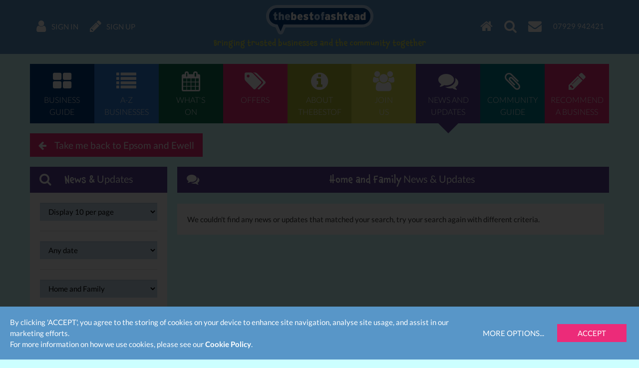

--- FILE ---
content_type: text/html; charset=UTF-8
request_url: https://www.thebestof.co.uk/local/epsom-and-ewell/ashtead/community-hub/blog/home-and-family/
body_size: 6708
content:
<!DOCTYPE HTML>
<html lang="en" xmlns:fb="http://www.facebook.com/2008/fbml">
    <head>
        <meta charset="UTF-8">
        <meta http-equiv="X-UA-Compatible" content="IE=edge">
        <meta name="viewport" content="width=device-width, initial-scale=1">
        <meta name="google-site-verification" content="">
        <meta name="theme-color" content="#5896c8">
        <title>Home and Family - Ashtead Blog</title>
        <meta name="description" content="Home and Family news and local views on TheBestOf Ashtead Home and Family blog." />
<meta name="keywords" content="Home and Family, Ashtead blog" />
<meta name="twitter:card" content="summary" />
<meta name="robots" content="NOINDEX,FOLLOW" />

        <meta property="fb:app_id" content="118279663310" />
<meta property="og:title" content="Home and Family - Ashtead Blog" />
<meta property="og:image" content="https://www.thebestof.co.uk/assets/v2/images/logo-og.png" />
<meta property="og:image:width" content="400" />
<meta property="og:image:height" content="400" />
<meta property="og:description" content="Home and Family news and local views on TheBestOf Ashtead Home and Family blog." />
<meta property="og:url" content="https://www.thebestof.co.uk/local/epsom-and-ewell/ashtead/community-hub/blog/home-and-family/" />

        <link rel="shortcut icon" href="/favicon.ico">
        <link rel="canonical" href="https://www.thebestof.co.uk/local/epsom-and-ewell/ashtead/community-hub/blog/home-and-family/">        
        <link rel="stylesheet" href="/assets/v2/css/styles-min.css?v=a2aee605-d4f0-4aa7-a3e5-f2cbbef56335">
        <script>
            var _gaq = [];
            _gaq.push(['_setAccount', 'UA-1229320-1']);
            _gaq.push(['_setDomainName', 'thebestof.co.uk']);
            _gaq.push(['_setAllowLinker', true]);
            var addthis_share_custom = {};
            var GOOGLE_API_KEY = 'AIzaSyCuaWuLsNJQE0yUiJSMlmXe0fCd5zmBxWw';
        </script>

                    <!-- Google tag (gtag.js) -->
            <script async src="https://www.googletagmanager.com/gtag/js?id=G-VTTXGZ6GTP"></script>
            <script>
                window.dataLayer = window.dataLayer || [];
                function gtag(){dataLayer.push(arguments);}
                gtag('js', new Date());

                gtag('config', 'G-VTTXGZ6GTP');
            </script>
        
        <script>document.createElement('picture');</script>
        <script src="/assets/v2/js/picturefill.min.js?v=a2aee605-d4f0-4aa7-a3e5-f2cbbef56335" async></script>
    </head>
    <body class="">
                    
<div id="navbar" class="navbar navbar-fixed-top">
    <div class="container-fluid navbar-inner">
        <ul class="nav navbar-nav navbar-left">
            <li class="navbar-nav-menu"><a href="javascript:void(0)" class="btn-activate-menu" data-hide-on-scrolled><span class="navbar-nav-icon fa fa-bars"></span></a></li>
                            <li><a href="https://www.thebestof.co.uk/local/epsom-and-ewell/ashtead/members/login/"><span class="navbar-nav-icon fa fa-user"></span> <span class="navbar-nav-icon-text">Sign in</span></a></li>
                <li><a href="https://www.thebestof.co.uk/local/epsom-and-ewell/ashtead/members/register/"><span class="navbar-nav-icon fa fa-pencil"></span> <span class="navbar-nav-icon-text">Sign up</span></a></li>
                    </ul>
        <ul class="nav navbar-nav navbar-right">
            <li><a href="/local/epsom-and-ewell/ashtead/"><span class="navbar-nav-icon fa fa-home"></span></a></li>
            <li class="navbar-nav-search available"><a href="javascript:void(0)" class="btn-activate-search"><span class="navbar-nav-icon fa fa-search"></span></a></li>
                                                <li><a href="javascript:void(0)" class="send-email-link" data-modal-id="send-email-modal" data-type="User" data-id="4ffdfafd9da778b6780162d0"><span class="navbar-nav-icon fa fa-envelope"></span></a></li>
                                                                            <li class="navbar-nav-tel"><a href="tel:07929 942421"><span class="navbar-nav-icon-text">07929 942421</span></a></li>
                                    </ul>
        <div class="logo">
                            <div class="logo-words"><a href="/local/epsom-and-ewell/ashtead/"><span class="logo-word logo-word-blue">the</span><span class="logo-word logo-word-white">best</span><span class="logo-word logo-word-blue">of</span><span class="logo-word logo-word-white">ashtead</span></a></div>
        </div>
                    <div class="navbar-strapline">
                <div class="navbar-mobile-btn-left">
                    <a href="/local/epsom-and-ewell/ashtead/" class="navbar-mobile-btn"><span class="fa fa-home"></span></a>
                    <a href="javascript:void(0)" class="navbar-mobile-btn btn-activate-search"><span class="fa fa-search"></span></a>
                                            <a href="https://www.thebestof.co.uk/local/epsom-and-ewell/ashtead/members/login/" class="navbar-mobile-btn"><span class="fa fa-user"></span></a>
                                    </div>
                <span class="navbar-strapline-line">Bringing trusted businesses and the community together</span>
                <div class="navbar-mobile-btn-right">
                                            <a href="https://www.thebestof.co.uk/local/epsom-and-ewell/ashtead/members/register/" class="navbar-mobile-btn"><span class="fa fa-pencil"></span></a>
                                        <a href="javascript:void(0)" class="navbar-mobile-btn btn-activate-menu"><span class="fa fa-bars"></span></a>
                </div>
            </div>
            </div>
</div>
                <div id="navbar-menu" class="navbar-menu">
            <div class="container-fluid">
                <nav class="menu" role="navigation">
    <ul>
                    <li>
                <a href="/local/epsom-and-ewell/ashtead/business-guide/" class="menu-item menu-item-dark-blue menu-item-business-guide">
                    <span class="fa fa-th-large menu-item-icon"></span>
                    <span class="menu-item-label">Business<br>guide</span>
                </a>
                            </li>
                    <li>
                <a href="/local/epsom-and-ewell/ashtead/business-guide/az/" class="menu-item menu-item-blue menu-item-az-businesses">
                    <span class="fa fa-list menu-item-icon"></span>
                    <span class="menu-item-label">A-Z<br>businesses</span>
                </a>
                            </li>
                    <li>
                <a href="/local/epsom-and-ewell/ashtead/events/" class="menu-item menu-item-dark-green menu-item-whats-on">
                    <span class="fa fa-calendar menu-item-icon"></span>
                    <span class="menu-item-label">What's<br>on</span>
                </a>
                            </li>
                    <li>
                <a href="/local/epsom-and-ewell/ashtead/offers/" class="menu-item menu-item-pink menu-item-offers">
                    <span class="fa fa-tags menu-item-icon"></span>
                    <span class="menu-item-label">Offers</span>
                </a>
                            </li>
                    <li>
                <a href="/local/epsom-and-ewell/ashtead/about/" class="menu-item menu-item-green menu-item-about-thebestof">
                    <span class="fa fa-info-circle menu-item-icon"></span>
                    <span class="menu-item-label">About<br>TheBestof</span>
                </a>
                            </li>
                    <li>
                <a href="https://www.thebestof.co.uk/local/epsom-and-ewell/ashtead/members/register/" class="menu-item menu-item-light-green menu-item-join-us">
                    <span class="fa fa-users menu-item-icon"></span>
                    <span class="menu-item-label">Join<br>us</span>
                </a>
                            </li>
                    <li>
                <a href="/local/epsom-and-ewell/ashtead/community-hub/blog/" class="menu-item menu-item-purple menu-item-news-and-updates menu-item-active">
                    <span class="fa fa-comments menu-item-icon"></span>
                    <span class="menu-item-label">News and<br>updates</span>
                </a>
                            </li>
                    <li>
                <a href="/local/epsom-and-ewell/ashtead/community-hub/" class="menu-item menu-item-teal menu-item-community-guide">
                    <span class="fa fa-paperclip menu-item-icon"></span>
                    <span class="menu-item-label">Community<br>guide</span>
                </a>
                            </li>
                    <li>
                <a href="/local/epsom-and-ewell/ashtead/recommend/" class="menu-item menu-item-pink menu-item-recommend-a-business">
                    <span class="fa fa-pencil menu-item-icon"></span>
                    <span class="menu-item-label">Recommend<br>a business</span>
                </a>
                            </li>
            </ul>
</nav>

            </div>
        </div>
                <div id="content-top-spacer" class="content-top-spacer"></div>
                <div class="container-fluid content-menu">
            <nav class="menu" role="navigation">
    <ul>
                    <li>
                <a href="/local/epsom-and-ewell/ashtead/business-guide/" class="menu-item menu-item-dark-blue menu-item-business-guide">
                    <span class="fa fa-th-large menu-item-icon"></span>
                    <span class="menu-item-label">Business<br>guide</span>
                </a>
                            </li>
                    <li>
                <a href="/local/epsom-and-ewell/ashtead/business-guide/az/" class="menu-item menu-item-blue menu-item-az-businesses">
                    <span class="fa fa-list menu-item-icon"></span>
                    <span class="menu-item-label">A-Z<br>businesses</span>
                </a>
                            </li>
                    <li>
                <a href="/local/epsom-and-ewell/ashtead/events/" class="menu-item menu-item-dark-green menu-item-whats-on">
                    <span class="fa fa-calendar menu-item-icon"></span>
                    <span class="menu-item-label">What's<br>on</span>
                </a>
                            </li>
                    <li>
                <a href="/local/epsom-and-ewell/ashtead/offers/" class="menu-item menu-item-pink menu-item-offers">
                    <span class="fa fa-tags menu-item-icon"></span>
                    <span class="menu-item-label">Offers</span>
                </a>
                            </li>
                    <li>
                <a href="/local/epsom-and-ewell/ashtead/about/" class="menu-item menu-item-green menu-item-about-thebestof">
                    <span class="fa fa-info-circle menu-item-icon"></span>
                    <span class="menu-item-label">About<br>TheBestof</span>
                </a>
                            </li>
                    <li>
                <a href="https://www.thebestof.co.uk/local/epsom-and-ewell/ashtead/members/register/" class="menu-item menu-item-light-green menu-item-join-us">
                    <span class="fa fa-users menu-item-icon"></span>
                    <span class="menu-item-label">Join<br>us</span>
                </a>
                            </li>
                    <li>
                <a href="/local/epsom-and-ewell/ashtead/community-hub/blog/" class="menu-item menu-item-purple menu-item-news-and-updates menu-item-active">
                    <span class="fa fa-comments menu-item-icon"></span>
                    <span class="menu-item-label">News and<br>updates</span>
                </a>
                            </li>
                    <li>
                <a href="/local/epsom-and-ewell/ashtead/community-hub/" class="menu-item menu-item-teal menu-item-community-guide">
                    <span class="fa fa-paperclip menu-item-icon"></span>
                    <span class="menu-item-label">Community<br>guide</span>
                </a>
                            </li>
                    <li>
                <a href="/local/epsom-and-ewell/ashtead/recommend/" class="menu-item menu-item-pink menu-item-recommend-a-business">
                    <span class="fa fa-pencil menu-item-icon"></span>
                    <span class="menu-item-label">Recommend<br>a business</span>
                </a>
                            </li>
            </ul>
</nav>

        </div>
                <div class="grid-container">
            <a href="/local/epsom-and-ewell/" class="btn btn-lg btn-pink">
                <span class="fa fa-arrow-left"></span>&nbsp;&nbsp;&nbsp;
                Take me back to Epsom and Ewell
            </a>
        </div>
                <div class="grid-container">
        <div class="grid-row">
            <div class="col-lg-6 col-sm-7">
                    <div class="grid-widget">
                <div class="panel panel-flex panel-purple">
        
            <div class="panel-heading">
            <span class="panel-heading-icon fa fa-search"></span>
            <span class="panel-heading-label">
                                <em>News &</em> Updates
                        </span>
            <span class="panel-heading-toggle-collapse">
                        </span>
        </div>
    
    <div class="panel-body-nofooter panel-body">
                        <form action="">
                    <div class="panel-ul">
                        <div class="panel-li">
                            <select class="form-control" name="show" onchange="this.form.submit()">
                                <option value="10" selected="selected">Display 10 per page</option>
                                <option value="20">Display 20 per page</option>
                                <option value="50">Display 50 per page</option>
                            </select>
                        </div>
                        <div class="panel-li">
                            <select class="form-control" name="date" onchange="this.form.submit()">
                                <option value="">Any date</option>
                                <option value="7days">Last 7 days</option>
                                <option value="thisMonth">This month</option>
                                <option value="lastMonth">Last month</option>
                                <option value="last3Months">Last 3 months</option>
                            </select>
                        </div>
                        <div class="panel-li">
                            <select class="form-control" onchange="this.form.action=(this.value);this.form.submit()">
                                <option value="/local/epsom-and-ewell/ashtead/community-hub/blog/">All news categories</option>
                                                                                                    <option value="/local/epsom-and-ewell/ashtead/community-hub/blog/all-about-local/" >All About Local</option>
                                                                    <option value="/local/epsom-and-ewell/ashtead/community-hub/blog/annoyances-and-irritations/" >Annoyances and Irritations</option>
                                                                    <option value="/local/epsom-and-ewell/ashtead/community-hub/blog/bonfire-night/" >Bonfire Night</option>
                                                                    <option value="/local/epsom-and-ewell/ashtead/community-hub/blog/business/" >Business</option>
                                                                    <option value="/local/epsom-and-ewell/ashtead/community-hub/blog/business-services/" >Business Services</option>
                                                                    <option value="/local/epsom-and-ewell/ashtead/community-hub/blog/charity/" >Charity</option>
                                                                    <option value="/local/epsom-and-ewell/ashtead/community-hub/blog/christmas/" >Christmas  </option>
                                                                    <option value="/local/epsom-and-ewell/ashtead/community-hub/blog/community/" >Community</option>
                                                                    <option value="/local/epsom-and-ewell/ashtead/community-hub/blog/competitions/" >Competitions</option>
                                                                    <option value="/local/epsom-and-ewell/ashtead/community-hub/blog/culture/" >Culture</option>
                                                                    <option value="/local/epsom-and-ewell/ashtead/community-hub/blog/education-and-training/" >Education and Training</option>
                                                                    <option value="/local/epsom-and-ewell/ashtead/community-hub/blog/entertainment-and-activities/" >Entertainment and Activities</option>
                                                                    <option value="/local/epsom-and-ewell/ashtead/community-hub/blog/food-and-drink/" >Food and Drink</option>
                                                                    <option value="/local/epsom-and-ewell/ashtead/community-hub/blog/glorious-food/" >Glorious Food</option>
                                                                    <option value="/local/epsom-and-ewell/ashtead/community-hub/blog/Halloween/" >Halloween</option>
                                                                    <option value="/local/epsom-and-ewell/ashtead/community-hub/blog/health-and-wellbeing/" >Health and Wellbeing</option>
                                                                    <option value="/local/epsom-and-ewell/ashtead/community-hub/blog/home-and-family/"  selected>Home and Family</option>
                                                                    <option value="/local/epsom-and-ewell/ashtead/community-hub/blog/in-the-evening/" >In the Evening</option>
                                                                    <option value="/local/epsom-and-ewell/ashtead/community-hub/blog/jobs/" >Jobs</option>
                                                                    <option value="/local/epsom-and-ewell/ashtead/community-hub/blog/press-release/" >Press Release</option>
                                                                    <option value="/local/epsom-and-ewell/ashtead/community-hub/blog/sport/" >Sport</option>
                                                                    <option value="/local/epsom-and-ewell/ashtead/community-hub/blog/transport-and-travel/" >Transport and Travel</option>
                                                            </select>
                        </div>
                    </div>
                </form>
                </div>

    </div>
    </div>
    <div class="grid-widget">
                            <a href="javascript:void(0)"
        class="sign-up-for-offers btn-widget btn-pink"
        data-place="4ffdfa329da778b678000eae"
        data-feature=""
        data-track-action-type-business="yesFeatureClicked"
        data-track-action-type-all="yesAllClicked"
        data-track-action-type-no="noClicked"
        data-track-action-type-close="closeClicked"
        data-track-action-type-popup-shown="popupShown"
    >
        <span class="btn-widget-icon"><span class="fa fa-envelope"></span></span>
        <span class="btn-widget-label">Sign up for offers</span>
    </a>

    </div>
    <div class="grid-widget">
                            <a href="javascript:void(0)" class="btn-widget btn-purple sign-up-for-events" data-place="4ffdfa329da778b678000eae">
        <span class="btn-widget-icon"><span class="fa fa-envelope"></span></span>
        <span class="btn-widget-label">Sign up for what&#039;s on guide</span>
    </a>

    </div>
    <div class="grid-widget">
        <a href="javascript:void(0)" class="send-email-link btn-widget btn-maroon" data-modal-id="blog-author-request-modal" data-id="5bd07e11c6a711683100030c"><span class="btn-widget-icon"><span class="fa fa-pencil"></span></span><span class="btn-widget-label">Become an author</span></a>
    </div>
            <div class="grid-widget">
            

<div class="weather-widget-container weather-widget-col-sm">
        <div class="weather-widget">
                                    <div class="weather-widget-loader" data-place="5bd07e11c6a711683100030c" data-col="sm">
                        <div class="text- text-center panel-slider-loader">
        <span class="fa fa-spinner fa-pulse fa-3x fa-fw"></span>
    </div>

                </div>
                        </div>
    </div>

        </div>
        <div class="grid-widget">
        
    </div>
            </div>
            <div class="col-lg-18 col-sm-17">
                            <div class="panel panel-purple">
            <div class="panel-heading">
                <span class="fa fa-comments panel-heading-icon"></span>
                <span class="panel-heading-label">
                    <em>Home and Family</em> News & Updates
                                    </span>
            </div>
        </div>
        <br>
        <div class="blog-list">
        <div class="grid-flex grid-flex-fix grid-flex-sm">
            <div class="grid-flex-row">
                                    <div class="grid-flex-col-24 grid-flex-col-valign-top">
                        <div class="blog-post">
                            <div class="blog-post-headline">
                                We couldn&#039;t find any news or updates that matched your search, try your search again with different criteria.
                            </div>
                        </div>
                    </div>
                                            </div>
        </div>
    </div>
                </div>
        </div>
    </div>
        <div class="grid-container">
        <div class="panel">
        
            <div class="panel-heading">
            <span class="panel-heading-icon"></span>
            <span class="panel-heading-label">
                        <span class="text-dark-blue">Popular Categories</span>
                </span>
            <span class="panel-heading-toggle-collapse">
                            <a href="javascript:void(0)" class="btn-toggle"><span class="fa fa-chevron-down"></span></a>
                        </span>
        </div>
    
    <div class="panel-body-nofooter panel-body hidden">
                <ul class="popular-categories">
                            <li>
                    <a href="/local/epsom-and-ewell/ashtead/community-hub/blog/business-services/" class="text-purple">Business Services</a>
                </li>
                            <li>
                    <a href="/local/epsom-and-ewell/ashtead/community-hub/blog/business/" class="text-purple">Business</a>
                </li>
                            <li>
                    <a href="/local/epsom-and-ewell/ashtead/community-hub/blog/annoyances-and-irritations/" class="text-purple">Annoyances and Irritations</a>
                </li>
                            <li>
                    <a href="/local/epsom-and-ewell/ashtead/community-hub/blog/community/" class="text-purple">Community</a>
                </li>
                            <li>
                    <a href="/local/epsom-and-ewell/ashtead/community-hub/blog/all-about-local/" class="text-purple">All About Local</a>
                </li>
                            <li>
                    <a href="/local/epsom-and-ewell/ashtead/community-hub/blog/jobs/" class="text-purple">Jobs</a>
                </li>
                            <li>
                    <a href="/local/epsom-and-ewell/ashtead/community-hub/blog/sport/" class="text-purple">Sport</a>
                </li>
                            <li>
                    <a href="/local/epsom-and-ewell/ashtead/community-hub/blog/in-the-evening/" class="text-purple">In the Evening</a>
                </li>
                            <li>
                    <a href="/local/epsom-and-ewell/ashtead/community-hub/blog/entertainment-and-activities/" class="text-purple">Entertainment and Activities</a>
                </li>
                            <li>
                    <a href="/local/epsom-and-ewell/ashtead/community-hub/blog/culture/" class="text-purple">Culture</a>
                </li>
                            <li>
                    <a href="/local/epsom-and-ewell/ashtead/community-hub/blog/health-and-wellbeing/" class="text-purple">Health and Wellbeing</a>
                </li>
                            <li>
                    <a href="/local/epsom-and-ewell/ashtead/community-hub/blog/press-release/" class="text-purple">Press Release</a>
                </li>
                            <li>
                    <a href="/local/epsom-and-ewell/ashtead/community-hub/blog/glorious-food/" class="text-purple">Glorious Food</a>
                </li>
                            <li>
                    <a href="/local/epsom-and-ewell/ashtead/community-hub/blog/home-and-family/" class="text-purple">Home and Family</a>
                </li>
                            <li>
                    <a href="/local/epsom-and-ewell/ashtead/community-hub/blog/food-and-drink/" class="text-purple">Food and Drink</a>
                </li>
                            <li>
                    <a href="/local/epsom-and-ewell/ashtead/community-hub/blog/education-and-training/" class="text-purple">Education and Training</a>
                </li>
                            <li>
                    <a href="/local/epsom-and-ewell/ashtead/community-hub/blog/charity/" class="text-purple">Charity</a>
                </li>
                            <li>
                    <a href="/local/epsom-and-ewell/ashtead/community-hub/blog/competitions/" class="text-purple">Competitions</a>
                </li>
                            <li>
                    <a href="/local/epsom-and-ewell/ashtead/community-hub/blog/Halloween/" class="text-purple">Halloween</a>
                </li>
                            <li>
                    <a href="/local/epsom-and-ewell/ashtead/community-hub/blog/bonfire-night/" class="text-purple">Bonfire Night</a>
                </li>
                            <li>
                    <a href="/local/epsom-and-ewell/ashtead/community-hub/blog/transport-and-travel/" class="text-purple">Transport and Travel</a>
                </li>
                            <li>
                    <a href="/local/epsom-and-ewell/ashtead/community-hub/blog/christmas/" class="text-purple">Christmas  </a>
                </li>
                    </ul>
        </div>

    </div>

    </div>
            <div class="footer">
    <div class="footer-section footer-strapline text-center">
        You may also be interested in...
    </div>
    <div class="footer-section footer-menu">
        <nav class="menu" role="navigation">
    <ul>
                    <li>
                <a href="/local/epsom-and-ewell/ashtead/business-guide/" class="menu-item menu-item-dark-blue menu-item-business-guide">
                    <span class="fa fa-th-large menu-item-icon"></span>
                    <span class="menu-item-label">Business<br>guide</span>
                </a>
                            </li>
                    <li>
                <a href="/local/epsom-and-ewell/ashtead/business-guide/az/" class="menu-item menu-item-blue menu-item-az-businesses">
                    <span class="fa fa-list menu-item-icon"></span>
                    <span class="menu-item-label">A-Z<br>businesses</span>
                </a>
                            </li>
                    <li>
                <a href="/local/epsom-and-ewell/ashtead/events/" class="menu-item menu-item-dark-green menu-item-whats-on">
                    <span class="fa fa-calendar menu-item-icon"></span>
                    <span class="menu-item-label">What's<br>on</span>
                </a>
                            </li>
                    <li>
                <a href="/local/epsom-and-ewell/ashtead/offers/" class="menu-item menu-item-pink menu-item-offers">
                    <span class="fa fa-tags menu-item-icon"></span>
                    <span class="menu-item-label">Offers</span>
                </a>
                            </li>
                    <li>
                <a href="/local/epsom-and-ewell/ashtead/about/" class="menu-item menu-item-green menu-item-about-thebestof">
                    <span class="fa fa-info-circle menu-item-icon"></span>
                    <span class="menu-item-label">About<br>TheBestof</span>
                </a>
                            </li>
                    <li>
                <a href="https://www.thebestof.co.uk/local/epsom-and-ewell/ashtead/members/register/" class="menu-item menu-item-light-green menu-item-join-us">
                    <span class="fa fa-users menu-item-icon"></span>
                    <span class="menu-item-label">Join<br>us</span>
                </a>
                            </li>
                    <li>
                <a href="/local/epsom-and-ewell/ashtead/community-hub/blog/" class="menu-item menu-item-purple menu-item-news-and-updates menu-item-active">
                    <span class="fa fa-comments menu-item-icon"></span>
                    <span class="menu-item-label">News and<br>updates</span>
                </a>
                            </li>
                    <li>
                <a href="/local/epsom-and-ewell/ashtead/community-hub/" class="menu-item menu-item-teal menu-item-community-guide">
                    <span class="fa fa-paperclip menu-item-icon"></span>
                    <span class="menu-item-label">Community<br>guide</span>
                </a>
                            </li>
                    <li>
                <a href="/local/epsom-and-ewell/ashtead/recommend/" class="menu-item menu-item-pink menu-item-recommend-a-business">
                    <span class="fa fa-pencil menu-item-icon"></span>
                    <span class="menu-item-label">Recommend<br>a business</span>
                </a>
                            </li>
            </ul>
</nav>

    </div>
        <div class="footer-conversation">
    <div class="grid-container"><div class="grid-row"><div class="col-xxs-24">
        <span class="footer-conversation-label">Join the conversation</span>
        <span class="footer-conversation-icons"><a href="https://twitter.com/thebestofepsom" target="_blank" class="Twitter" title="Follow us"><span class="fa fa-twitter"></span></a><a href="https://www.facebook.com/thebestofepsom" target="_blank" class="Facebook" title="Like"><span class="fa fa-facebook"></span></a><a href="https://www.linkedin.com/company/pbd-consulting" target="_blank" class="LinkedIn" title="Connect"><span class="fa fa-linkedin"></span></a><a href="http://www.youtube.com/channel/UCJN32OLDaAdjKo4gWMZldjw" target="_blank" class="Youtube" title="Subscribe"><span class="fa fa-youtube-play"></span></a><a href="https://www.instagram.com/thebestofepsom/" target="_blank" class="Instagram" title="Follow us"><span class="fa fa-instagram"></span></a><a href="javascript:void(0)" class="send-email-link" data-modal-id="send-email-modal" data-type="User" data-id="4ffdfafd9da778b6780162d0" title="Email us"><span class="fa fa-envelope"></span></a><a href="tel:07929 942421"><span class="fa fa-phone"></span></a></span>    </div></div></div>
</div>
        <div class="footer-section footer-call-us-now visible-xxs">
        <div class="container-fluid">
            <div class="footer-call-us-now-content">
                <div class="footer-call-us-now-label">
                    We are thebestof Ashtead, to contact us call now...
                </div>
                <div class="footer-call-us-now-icon">
                    <a href="tel:07929 942421"><span class="fa fa-mobile"></span></a>
                </div>
            </div>
        </div>
    </div>
    <div class="footer-section">
    <ul class="footer-links footer-places">
        <li><strong>thebestof</strong></li>
                    <li><span class="text-nowrap">UK</span></li>
                    <li><span class="text-nowrap">South East</span></li>
                    <li><span class="text-nowrap">Surrey</span></li>
                    <li><span class="text-nowrap">Epsom and Ewell</span></li>
                <li><span class="text-nowrap">Ashtead</span></li>
    </ul>
    <ul class="footer-links">
                    <li>
                <a href="/">thebestof</a>
            </li>
                <li><a href="/local/epsom-and-ewell/ashtead/business-guide/">Ashtead business directory</a></li>
                    <li><a href="/local/epsom-and-ewell/ashtead/events/">Events in Ashtead</a></li>
                            <li><a href="/local/epsom-and-ewell/ashtead/community-hub/">Local information for Ashtead</a></li>
                        <li><a href="/local/epsom-and-ewell/ashtead/community-hub/blog/">Ashtead news &amp; updates</a></li>
            <li class="last"><a href="/local/epsom-and-ewell/ashtead/offers/">Ashtead member offers</a></li>
                        </ul>
    <ul class="footer-links">
        <li><a href="/local/epsom-and-ewell/ashtead/terms/" class="TaCPopup" target="_blank">Terms &amp; Conditions</a></li>
        <li><a href="/local/epsom-and-ewell/ashtead/privacy/">Privacy policy</a></li>
        <li><a href="/local/epsom-and-ewell/ashtead/members/verifyreviews/">Verify my reviews</a></li>
        <li class="last">thebestof &copy; 2026</li>
    </ul>
    </div>
</div>
            <div id="searchbar-modal" class="modal modal-center fade" tabindex="-1" role="dialog">
    <div class="modal-dialog" role="document">
        <div class="modal-content">
            <div id="searchbar" class="searchbar searchbar-clone">
    <div class="container-fluid searchbar-container">
        <form action="/local/epsom-and-ewell/ashtead/search/" method="get">
            <div class="row">
                <div class="col-sm-12 searchbar-col-1">
                    <div class="input-group">
                        <span class="input-group-addon searchbar-search-icon-addon"><span class="fa fa-search searchbar-search-icon"></span></span>
                        <input type="search" name="q" value="" class="form-control" placeholder="Gardeners, Take Away or Company Name...">
                    </div>
                </div>
                <div class="col-sm-12 searchbar-col-2">
                    <div class="input-group">
                        <span class="input-group-addon searchbar-search-in-addon"><span class="searchbar-search-in-label">in</span></span>
                        <input type="text" name="location" value="" class="form-control" placeholder="Ashtead">
                        <span class="input-group-btn">
                            <button type="submit" class="btn searchbar-btn-go"><span class="searchbar-btn-go-label">Go</span><span class="fa fa-chevron-circle-right searchbar-btn-go-icon"></span></button>
                        </span>
                    </div>
                </div>
            </div>
        </form>
    </div>
</div>
        </div>
    </div>
</div>
        <div id="cookie-consent" class="cookie-consent hidden">
    <div class="cookie-consent-information">
        <span class="cookie-extra">By clicking 'ACCEPT', you agree to the storing of cookies on your device to enhance site navigation, analyse
        site usage, and assist in our marketing efforts.
        <br>
        </span>
        For more information on how we use cookies, please see our <a href="/local/epsom-and-ewell/ashtead/privacy/" class="text-nowrap">Cookie Policy</a>.
    </div>
    <div class="cookie-consent-actions">
        <button type="button" class="btn btn-link btn-cookie-consent-more-options">More Options...</button>
        <button type="button" class="btn btn-pink btn-cookie-consent-accept">Accept</button>
    </div>
</div>
<div id="modal-cookie-consent-more-options" class="modal modal-center fade" tabindex="-1" role="dialog">
    <div class="modal-dialog" role="document">
        <div class="modal-content">
            <div class="modal-header modal-header-dark-blue">
                <h4 class="modal-title">Manage Privacy Settings</h4>
            </div>
            <div class="modal-body">
                <div>
                    <p>
                        The following Cookies are used on this site. Users who allow all the Cookies will enjoy the best
                        experience and all functionality on the site will be available to you.
                    </p>
                    <p>
                        You can choose to disable any of the Cookies by un-ticking the box below but if you do so your
                        experience with the Site is likely to be diminished.</p>
                    <p>
                        <label><input type="checkbox" checked disabled> Strictly Necessary</label>
                        <br>
                        In order to interact with this site.
                    </p>
                    <p>
                        <label><input type="checkbox" name="google_maps"
                                      checked> Google Maps</label>
                        <br>
                        To show content from Google Maps.
                    </p>
                    <p>
                        <label><input type="checkbox" name="youtube"
                                      checked> YouTube</label>
                        <br>
                        To show content from YouTube.
                    </p>
                    <p>
                        <label><input type="checkbox" name="vimeo"
                                      checked> Vimeo</label>
                        <br>
                        To show content from Vimeo.
                    </p>
                    <p>
                        <label><input type="checkbox" name="add_this"
                                      checked> AddThis</label>
                        <br>
                        To share content across multiple platforms.
                    </p>
                    <p>
                        <label><input type="checkbox" name="fatsoma"
                                      checked> Fatsoma</label>
                        <br>
                        To view and book events.
                    </p>
                    <p>
                        <label><input type="checkbox" name="twitter"
                                      checked> Twitter</label>
                        <br>
                        To show user avatars and twitter feeds.
                    </p>
                    <p>
                        <label><input type="checkbox" name="tourmkr"
                                      checked> TourMkr</label>
                        <br>
                        To show content from TourMkr.
                    </p>
                    <p>
                        <label><input type="checkbox"
                                      name="facebook" checked>
                            Facebook</label>
                        <br>
                        To interact with Facebook.
                    </p>
                    <p>
                        <label><input type="checkbox" name="walkinto"
                                      checked> WalkInto</label>
                        <br>
                        To show content from WalkInto.
                    </p>
                </div>
            </div>
            <div class="modal-footer">
                <button type="button" class="btn btn-secondary btn-cookie-consent-essential-only" style="background-color: #555555; color: #ffffff">Essential Only</button>
                <button type="button" class="btn btn-primary btn-cookie-consent-save-and-exit">Save and exit</button>
            </div>
        </div>
    </div>
</div>

</div>

<script>
    document.addEventListener('DOMContentLoaded', function () {
        const essentialOnlyBtn = document.querySelector('.btn-cookie-consent-essential-only');
        const saveAndExitBtn = document.querySelector('.btn-cookie-consent-save-and-exit');
        if (essentialOnlyBtn && saveAndExitBtn) {
            essentialOnlyBtn.addEventListener('click', function () {
                document.querySelectorAll('#modal-cookie-consent-more-options input[type="checkbox"]:not(:disabled)').forEach(cb => cb.checked = false);
                saveAndExitBtn.click();
            });
        }
    });
</script>        <script>
            var appVersion = 'a2aee605-d4f0-4aa7-a3e5-f2cbbef56335',
                currentPlaceId = '5bd07e11c6a711683100030c',
                currentPlaceBand = 'Village',
                currentPlaceUrl = '/local/epsom-and-ewell/ashtead/',
                currentPlaceFranchiseeId = '4ffdfafd9da778b6780162d0',
                currentUserId = '',
                locale = 'en_GB',
                facebookAppId = '118279663310',
                facebookSdkVersion = 'v12.0',
                RECAPTCHA_KEY = '6LdcBEUUAAAAANkj_pgqZAUdcsqIn7stK3tifwkx',
                TBO_COOKIE_CONSENT_SERVICES = ["facebook","twitter","google","google_maps","tourmkr","walkinto","add_this","fatsoma","youtube","vimeo"],
                TBO_COOKIE_CONSENT_NAME = "tbocookieconsent"
            ;
        </script>
        <script src="/assets/v2/js/app-min.js?v=a2aee605-d4f0-4aa7-a3e5-f2cbbef56335"></script>

        <div id="modal" class="modal modal-center fade" tabindex="-1" role="dialog">
    <div class="modal-dialog" role="document">
        <div class="modal-content"></div>
    </div>
</div>

                <script type="text/javascript" >
            var addthis_share_custom = addthis_share_custom || {};
            var addthis_share = {
                url_transforms : {
                    shorten: {
                        twitter: 'bitly',
                        facebook: 'bitly'
                    }
                }
            };
            jQuery.extend(addthis_share, addthis_share_custom);
        </script>

        <div id="modal-alerts" class="modal modal-center fade" tabindex="-1" role="dialog">
    <div class="modal-dialog" role="document">
        <div class="modal-content">
            <div class="modal-header modal-header-dark-blue">
                <button type="button" class="close" data-dismiss="modal" aria-label="Close"><span aria-hidden="true">&times;</span></button>
                <h4 class="modal-title">Alerts on this page</h4>
            </div>
            <div class="modal-body"></div>
            <div class="modal-footer">
                <button type="button" class="btn btn-purple" data-dismiss="modal">Dismiss</button>
            </div>
        </div>
    </div>
</div>

        
                                        
        
                    <script type="text/javascript">
                _gaq.push(['_trackPageview']);
                (function() {
                    var ga = document.createElement('script'); ga.type = 'text/javascript'; ga.async = true;
                    ga.src = ('https:' == document.location.protocol ? 'https://ssl' : 'http://www') + '.google-analytics.com/ga.js';
                    var s = document.getElementsByTagName('script')[0]; s.parentNode.insertBefore(ga, s);

                    console.log('fire');
                })();
            </script>
        
        
                    </body>
</html>
